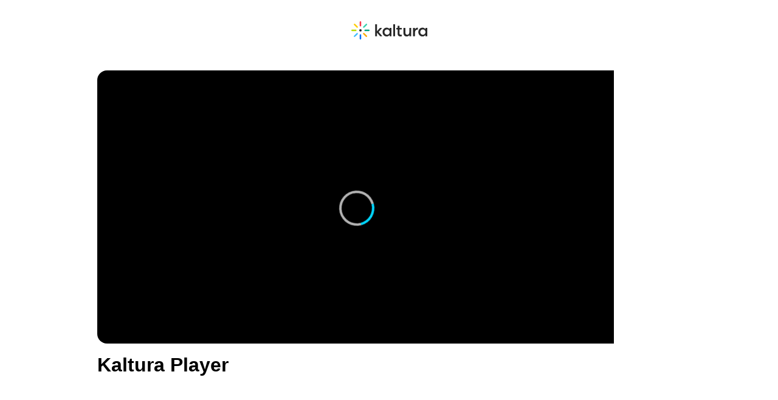

--- FILE ---
content_type: text/html; charset=utf-8
request_url: https://cdnapisec.kaltura.com/index.php/extwidget/preview/partner_id/2203981/uiconf_id/39997971/entry_id/1_7zjckbnq/embed/dynamic
body_size: 6966
content:
<!DOCTYPE html>
<html lang="en">

<head>
	<meta charset="UTF-8">
	<meta name="viewport" content="width=device-width, initial-scale=1.0">
		<title>Kaltura Player</title>
	
	<style>
		body {
			margin: 0;
			padding: 0;
			background-color: #fff;
			color: #000;
			font-family: Arial, Helvetica, sans-serif;
		}

		.header {
			display: flex;
			justify-content: center;
			align-items: center;
			height: 100px;
		}

		.main {
			display: flex;
			flex-direction: column;
			align-items: center;
			justify-content: center;
			padding: 16px;
		}

		.player-container {
			position: relative;
			width: 100%;
			aspect-ratio: 16 / 9;
			/* 16:9 ratio */
			max-width: 960px; max-height: 540px;
			box-sizing: border-box;
			border-radius: 16px;
			overflow: hidden;
		}

		.player-container div[id^="kaltura_player_"] {
			position: absolute;
			top: 0;
			left: 0;
			width: 100% !important;
			height: 100% !important;
			border-radius: 16px;
		}

		.entry-details {
			width: 100%;
			max-width: 960px;
			padding: 16px;
			display: flex;
			flex-direction: column;
			gap: 16px;
		}

		h1.title {
			font-size: 32px;
			font-weight: 700;
			line-height: 1.2;
			margin: 0;
		}

		p.description {
			font-size: 18px;
			line-height: 1.5;
			margin: 0;
		}

			</style>

	<!--[if lte IE 7]>
	<script src="/lib/js/json2.min.js"></script>
	<![endif]-->
	<script src="/lib/js/jquery-1.8.3.min.js"></script>
	<script src="/lib/js/KalturaEmbedCodeGenerator-1.0.6.min.js"></script>
</head>

<body>
<header class="header">
	<svg width="125px" height="30px" viewBox="0 0 125 30" version="1.1" xmlns="http://www.w3.org/2000/svg"
		 xmlns:xlink="http://www.w3.org/1999/xlink">
		<title>logo (2)</title>
		<g id="Page-1" stroke="none" stroke-width="1" fill="none" fill-rule="evenodd">
			<g id="logo-(2)">
				<path
					d="M41.8410288,4.88048101 C42.084499,4.88048101 42.2818319,5.07746004 42.2818319,5.32042822 L42.2641997,16.5376155 L47.0278117,11.0324094 C47.1115643,10.93895 47.2313158,10.8855991 47.3569447,10.8857604 L49.8915624,10.8857604 C50.0600962,10.8903945 50.2111447,10.9904678 50.2807916,11.1436134 C50.3504385,11.2967591 50.3266351,11.4761549 50.2192261,11.6058073 L44.9839548,17.5788239 L50.5674605,24.0592462 C50.6723716,24.1893239 50.6945587,24.3676492 50.624471,24.5192844 C50.5543833,24.6710661 50.4042164,24.7700543 50.2368582,24.7748964 L47.6596295,24.7748964 C47.5347353,24.7753336 47.4158654,24.7219534 47.3334352,24.6282446 L42.2656691,18.8605367 L42.2818319,24.3408124 C42.2818319,24.4566652 42.2351067,24.5676785 42.1522358,24.6487755 C42.0692178,24.7300191 41.9571069,24.7743071 41.8410288,24.7719607 L39.5679542,24.7719607 C39.3274227,24.7719607 39.1311183,24.5794105 39.1271511,24.3393459 L39.1271511,5.32042822 C39.1271511,5.07746004 39.324484,4.88048101 39.5679542,4.88048101 L41.8410288,4.88048101 Z M78.8464477,7.51283179 C79.0812488,7.51283179 79.2731451,7.69599648 79.2865161,7.92693943 L79.2872508,7.952779 L79.2872508,10.8960258 L82.5859272,10.8960258 C82.8207283,10.8960258 83.0126246,11.0791905 83.0259956,11.3101335 L83.0267303,11.335973 L83.0267303,13.0957618 C83.0267303,13.3300631 82.8432093,13.5215867 82.6117877,13.5349611 L82.5859272,13.535709 L79.2872508,13.535709 L79.2872508,19.9296084 C79.2872508,21.5192844 80.0086985,22.2525297 81.5573867,22.2525297 C81.8628632,22.2515032 82.1665765,22.2070685 82.4595637,22.1205455 C82.5910699,22.08315 82.7325677,22.1089603 82.8424746,22.1902038 C82.944594,22.2657281 83.0086574,22.3811409 83.0193836,22.5065259 L83.0208529,22.5355624 L83.0208529,24.3525444 C83.0190897,24.5286699 82.9121215,24.6869042 82.7490244,24.7543628 C82.0562288,25.0109987 81.3205285,25.1330107 80.5817425,25.113653 C77.8411228,25.113653 76.1979558,23.4348145 76.1653364,20.6236985 L76.1648956,20.5382021 L76.1648956,13.5430415 L74.5001293,13.5430415 C74.2653282,13.5430415 74.0734319,13.3598915 74.0600609,13.1289485 L74.0593262,13.1030943 L74.0593262,11.3433055 C74.0593262,11.1090043 74.2428472,10.9174952 74.4742689,10.9041062 L74.5001293,10.9033583 L76.1619569,10.9033583 L76.1619569,7.952779 C76.1619569,7.72122012 76.3413638,7.53088429 76.5698467,7.51399032 L76.5954133,7.51283179 L78.8464477,7.51283179 Z M58.1566203,10.558733 C60.1112881,10.558733 61.801474,11.3487608 62.809003,12.7277167 L62.8511731,12.7863323 L63.0113316,13.0121719 L63.0113316,11.3374395 C63.0113316,11.1058806 63.1907384,10.9155448 63.4192214,10.8986508 L63.4447879,10.8974923 L65.6679048,10.8974923 C65.9027059,10.8974923 66.0946022,11.0806423 66.1079732,11.3115999 L66.1087079,11.3374395 L66.1087079,24.336413 C66.1056223,24.5663587 65.9262154,24.7534829 65.6992019,24.7694677 L65.6737822,24.7704942 L63.4447879,24.7704942 C63.2127786,24.7666813 63.0251434,24.5843965 63.0120662,24.3560639 L63.0113316,24.330547 L63.0113316,22.5399619 L62.8511731,22.7672679 C61.8138165,24.2337586 60.0579509,25.113653 58.1566203,25.113653 C54.3568977,25.113653 51.3814769,21.9181698 51.3814769,17.8369262 C51.3814769,13.7556827 54.3568977,10.558733 58.1566203,10.558733 Z M121.695887,12.7277167 C120.688358,11.3487608 118.998025,10.558733 117.036158,10.558733 C113.237904,10.558733 110.262484,13.7556827 110.262484,17.8369262 C110.262484,21.9181698 113.237904,25.113653 117.036158,25.113653 C118.946304,25.113653 120.694823,24.2337586 121.738057,22.7672679 L121.896746,22.5399619 L121.896746,24.330547 L121.897481,24.3563572 C121.910852,24.5873295 122.102748,24.7704942 122.337549,24.7704942 L124.566544,24.7704942 L124.591963,24.769321 C124.818389,24.7527497 124.996914,24.5657721 125,24.336413 L125,11.3374395 L124.999265,11.3115999 C124.985894,11.0806423 124.793998,10.8974923 124.559197,10.8974923 L122.337549,10.8974923 L122.311689,10.8982402 C122.080267,10.9116293 121.896746,11.1031383 121.896746,11.3374395 L121.896746,13.0121719 L121.738057,12.7863323 L121.695887,12.7277167 Z M88.4779951,10.8974923 C88.7127962,10.8974923 88.9046925,11.0806423 88.9180635,11.3115999 L88.9187982,11.3374395 L88.9187982,18.6390966 C88.9187982,20.8842939 90.0898651,22.2231999 92.0514388,22.2231999 C94.0704638,22.2231999 95.3868488,20.6795718 95.4128562,18.2822995 L95.413297,18.2094149 L95.413297,11.3374395 C95.413297,11.1031383 95.596818,10.9116293 95.8282396,10.8982402 L95.8541001,10.8974923 L98.1403987,10.8974923 C98.3751998,10.8974923 98.5670961,11.0806423 98.5804671,11.3115999 L98.5812018,11.3374395 L98.5812018,24.336413 C98.5812018,24.5707582 98.3976808,24.7622819 98.1662592,24.7756269 L98.1403987,24.7763602 L95.8541001,24.7763602 C95.6192989,24.7763602 95.4274027,24.5931955 95.4140316,24.3622232 L95.413297,24.336413 L95.413297,22.6998094 L95.2501998,22.9476463 C94.3377374,24.3452119 92.8448843,25.113653 91.0464077,25.113653 C87.8214924,25.113653 85.8046713,22.9189031 85.7589748,19.3774747 L85.7582401,19.2696876 L85.7582401,11.3374395 C85.7582401,11.1031383 85.9417611,10.9116293 86.1731827,10.8982402 L86.1990432,10.8974923 L88.4779951,10.8974923 Z M109.513853,11.0271594 C109.501364,10.8053234 109.32372,10.6257369 109.098763,10.6129931 L108.90672,10.6134331 C107.112652,10.6374395 105.52914,11.6672093 104.856768,13.2526763 L104.686325,13.6544948 L104.686325,11.3374395 L104.68559,11.3115999 C104.672219,11.0806423 104.480323,10.8974923 104.245521,10.8974923 L102.025343,10.8974923 L101.999483,10.8982402 C101.768061,10.9116293 101.58454,11.1031383 101.58454,11.3374395 L101.58454,24.336413 L101.585275,24.3622232 C101.598646,24.5931955 101.790542,24.7763602 102.025343,24.7763602 L104.282255,24.7763602 L104.308115,24.7756269 C104.539537,24.7622819 104.723058,24.5707582 104.723058,24.336413 L104.723058,18.6684265 L104.723499,18.5798504 C104.75171,15.669453 106.322586,13.7938114 108.741713,13.7938114 L108.805629,13.7938994 C108.89041,13.794222 108.972988,13.7958645 109.051744,13.8040768 C109.171202,13.8100601 109.287868,13.7673706 109.375147,13.6858044 C109.462426,13.6042382 109.512824,13.4907758 109.514588,13.3714621 L109.514588,11.0529403 L109.513853,11.0271594 Z M72.0727737,5.31896172 C72.0727737,5.07923449 71.8780856,4.88488048 71.6378479,4.88488048 L69.3530186,4.88488048 C69.1127809,4.88488048 68.9180929,5.07923449 68.9180929,5.31896172 L68.9180929,24.336413 C68.9180929,24.5761842 69.1127809,24.7704942 69.3530186,24.7704942 L71.6378479,24.7704942 C71.8780856,24.7704942 72.0727737,24.5761842 72.0727737,24.336413 L72.0727737,5.31896172 Z M58.8457424,13.3949259 C56.4286722,13.3949259 54.5361576,15.3482915 54.5361576,17.8398592 C54.5361576,20.3064966 56.391057,22.2441707 58.7734507,22.2827394 L58.8457424,22.283326 L58.8457424,22.280393 C61.2613433,22.280393 63.1538579,20.3314269 63.1538579,17.8398592 C63.1538579,15.3482915 61.2628127,13.3949259 58.8457424,13.3949259 Z M113.428919,17.8398592 C113.428919,15.3482915 115.321434,13.3949259 117.737035,13.3949259 C120.152635,13.3949259 122.046619,15.3482915 122.046619,17.8398592 C122.046619,20.3314269 120.154105,22.280393 117.737035,22.280393 L117.737035,22.283326 L117.664743,22.2827394 C115.283818,22.2441707 113.428919,20.3064966 113.428919,17.8398592 Z"
					id="Shape" fill="#282828"></path>
				<path
					d="M15.0284465,8.5819035 C14.3466711,8.5819035 13.7927285,7.89851884 13.7927285,7.21806717 L13.7927285,1.36383634 C13.7927285,0.68191817 14.3466711,0 15.0284465,0 C15.7102219,0 16.2656338,0.68191817 16.2656338,1.36383634 L16.2656338,7.21073471 C16.2656338,7.89118639 15.7116913,8.5819035 15.0284465,8.5819035 Z"
					id="Path" fill="#FA374B"></path>
				<path
					d="M10.47642,10.4560639 C9.99447527,10.9385394 9.11874647,10.8461505 8.63680177,10.363675 L4.49325277,6.23550374 C4.01130807,5.7530283 3.91873942,4.88046634 4.40215347,4.39799091 C4.88556752,3.91551547 5.75982697,4.00790438 6.24177168,4.49037982 L10.3853207,8.62441707 C10.8672654,9.10102654 10.959834,9.9735885 10.47642,10.4560639 Z"
					id="Path" fill="#FFCD00"></path>
				<path
					d="M8.59125212,14.9992668 C8.59125212,15.6811849 7.90800733,16.2340519 7.22476255,16.2340519 L1.36648956,16.2340519 C0.683244781,16.2340519 0,15.6811849 0,14.9992668 C0,14.3173632 0.683244781,13.7659628 1.36648956,13.7659628 L7.22476255,13.7659628 C7.90800733,13.7659628 8.59125212,14.3173632 8.59125212,14.9992668 Z"
					id="Path" fill="#B4DC00"></path>
				<path
					d="M10.4764347,19.5424549 C10.9598487,20.0249303 10.8672801,20.8974923 10.3853354,21.3799677 L6.24178637,25.514005 C5.75984166,25.9964804 4.88411287,26.0888693 4.40216816,25.6063939 C3.92022346,25.1239185 4.01132276,24.2513565 4.49326747,23.7688811 L8.63681646,19.6348438 C9.11876117,19.1523684 9.99448996,19.061446 10.4764347,19.5424549 Z"
					id="Path" fill="#41BEFF"></path>
				<path
					d="M15.0284465,21.4254289 C15.7116913,21.4254289 16.2656338,22.1073471 16.2656338,22.7892653 L16.2656338,28.6361637 C16.2656338,29.3180818 15.7116913,30 15.0284465,30 C14.3452017,30 13.7927285,29.3180818 13.7927285,28.6361637 L13.7927285,22.7892653 C13.7927285,22.1073471 14.3466711,21.4254289 15.0284465,21.4254289 Z"
					id="Path" fill="#006EFA"></path>
				<path
					d="M19.580473,19.5424549 C20.0638871,19.061446 20.9381465,19.1523684 21.4215606,19.6348438 L25.5636402,23.7688811 C26.0470543,24.2513565 26.1396229,25.1239185 25.6562089,25.6063939 C25.1727948,26.0888693 24.2985354,25.9964804 23.8151213,25.514005 L19.6730417,21.3799677 C19.1896276,20.9004253 19.0985283,20.0205309 19.580473,19.5424549 Z"
					id="Path" fill="#FFAA00"></path>
				<path
					d="M21.4671102,14.9992668 C21.4671102,14.3173632 22.150355,13.7659628 22.8335998,13.7659628 L28.6918728,13.7659628 C29.3751175,13.7659628 30.0583623,14.3173632 30.0583623,14.9992668 C30.0583623,15.6811849 29.3751175,16.2340519 28.6918728,16.2340519 L22.8277224,16.2340519 C22.150355,16.2340519 21.4671102,15.6811849 21.4671102,14.9992668 Z"
					id="Path" fill="#00A078"></path>
				<path
					d="M19.580473,10.4560786 C19.0985283,9.97360317 19.1896276,9.10104121 19.6730417,8.61856577 L23.8151213,4.48452852 C24.2985354,4.00205309 25.1727948,3.91113066 25.6562089,4.39213961 C26.1396229,4.87314856 26.0470543,5.74717701 25.5636402,6.22965244 L21.4215606,10.3636897 C20.9381465,10.8461651 20.0638871,10.938554 19.580473,10.4560786 Z"
					id="Path" fill="#3CD2AF"></path>
				<ellipse id="Oval" fill="#282828" fill-rule="nonzero" cx="15.0284465" cy="14.9992668"
						 rx="1.98802191" ry="1.9841619"></ellipse>
			</g>
		</g>
	</svg>
</header>

<main class="main">
	<div class="player-container" id="framePlayerContainer">
		<script>
			function isObject(item) {
				return item && typeof item === 'object' && !Array.isArray(item);
			}

			/*!
			 * Merge two or more objects together.
			 * (c) 2017 Chris Ferdinandi, MIT License, https://gomakethings.com
			 * @param   {Boolean}  deep     If true, do a deep (or recursive) merge [optional]
			 * @param   {Object}   objects  The objects to merge together
			 * @returns {Object}            Merged values of defaults and options
			 */
			function extend() {
				// Variables
				var extended = {};
				var deep = false;
				var i = 0;

				// Check if a deep merge
				if ( Object.prototype.toString.call( arguments[0] ) === '[object Boolean]' ) {
					deep = arguments[0];
					i++;
				}

				// Merge the object into the extended object
				var merge = function (obj) {
					for (var prop in obj) {
						if (obj.hasOwnProperty(prop)) {
							// If property is an object, merge properties
							if (deep && Object.prototype.toString.call(obj[prop]) === '[object Object]') {
								extended[prop] = extend(extended[prop], obj[prop]);
							} else {
								extended[prop] = obj[prop];
							}
						}
					}
				};

				// Loop through each object and conduct a merge
				for (; i < arguments.length; i++) {
					var obj = arguments[i];
					merge(obj);
				}

				return extended;

			};

			function mergeDeep(target,source) {
				return extend(true,target,source);
			}

			function getParameterByName(name, url) {
				if (!url) url = window.location.href;
				name = name.replace(/[\[\]]/g, '\\$&');
				var regex = new RegExp('[?&]' + name + '(=([^&#]*)|&|#|$)'),
					results = regex.exec(url);
				if (!results) return null;
				if (!results[2]) return '';
				return decodeURIComponent(results[2].replace(/\+/g, ' '));
			}
			var scriptToEval = '';
			var code = new kEmbedCodeGenerator({"host":"cdnapi.kaltura.com","securedHost":"cdnapisec.kaltura.com","partnerId":2203981,"protocol":"https","embedType":"dynamic","uiConfId":39997971,"width":"850","height":"450","includeKalturaLinks":false,"cacheSt":1768706487}).getCode();
			var embedType = 'dynamic';
			var ltIE10 = $('html').hasClass('lt-ie10');
			var isPlaykit = '';
			if (isPlaykit === '1') {
				var data = {"host":"cdnapi.kaltura.com","securedHost":"cdnapisec.kaltura.com","partnerId":2203981,"protocol":"https","embedType":"dynamic","uiConfId":39997971,"width":"850","height":"450","includeKalturaLinks":false,"cacheSt":1768706487};
				var width = 850;
				var height = 450;
				var playerConfig = {"provider":{"partnerId": data.partnerId,"uiConfId": data.uiConfId},"targetId":"framePlayerContainer"};
				var externalConfig = getParameterByName("playerConfig");
				if (externalConfig){
					try {
						var parsedConfig = JSON.parse(externalConfig);
						playerConfig = mergeDeep(playerConfig,parsedConfig);
					}
					catch(ee){}
				}
				//default
				if (!height) {
					height = 400;
				}
				if (!width) {
					width = 600;
				}
				var codeUrl = "//" + data.securedHost + "/p/" + data.partnerId +"/embedPlaykitJs/uiconf_id/"+ data.uiConfId;
				var iframeURL = codeUrl + "/entry_id/" + data.entryId + "?iframeembed=true";
				var checkForKs = typeof data.flashVars !== 'undefined' ? data.flashVars.hasOwnProperty('ks') && typeof data.flashVars.ks === 'string' : false;
				if (checkForKs) {
					if (data.embedType === 'iframe') {
						iframeURL += "&ks=" + data.flashVars.ks;
					} else {
						playerConfig.provider.ks = data.flashVars.ks;
					}
				}
				var embedCode = '';
				if (data.playlistId)
				{
					iframeURL = codeUrl + "/playlist_id/" + data.playlistId + "?iframeembed=true";
					embedCode = '<scr' + 'ipt src="' + codeUrl + '"></scr' + 'ipt><scr' + 'ipt> var kalturaPlayer = KalturaPlayer.setup(' + JSON.stringify(playerConfig) + ');	kalturaPlayer.loadPlaylist({playlistId: "' + data.playlistId + '"})</scr' + 'ipt>';
				}
				else
				{
					embedCode = '<scr' + 'ipt src="' + codeUrl + '"></scr' + 'ipt><scr' + 'ipt> var kalturaPlayer = KalturaPlayer.setup(' + JSON.stringify(playerConfig) + ');	kalturaPlayer.loadMedia({entryId: "' + data.entryId + '"})</scr' + 'ipt>';
				}

				code = embedCode;
				if (data.embedType === 'iframe') {
					code = '<iframe id="kaltura_player" src="'+iframeURL+'" width="'+ width +'" height="'+height+'" allowfullscreen="" webkitallowfullscreen="" mozallowfullscreen="" allow="autoplay; fullscreen; encrypted-media" frameborder="0" style="width: 100%; height: 100%;" itemprop="video" itemscope="" itemtype="http://schema.org/VideoObject"></iframe>';
				}
				else if (data.embedType === 'thumb') {
					code = `<div id='kaltura_player_1' style='width: 560px;height: 395px'></div>
            <scr`+`ipt type='text/javascript' src='${codeUrl}'></scr`+`ipt>
            <scr`+`ipt src='https://static.kaltura.com/content/static/player-scripts/thumbnail-embed.js'></scr`+`ipt>
            <scr`+`ipt>
                    __thumbnailEmbed({
                        config: {
                            provider: {
                                partnerId: '${data.partnerId}',
                                uiConfId: '${data.uiConfId}'
                            },
                            targetId: 'kaltura_player_1'
                        },
                        mediaInfo: {entryId: '${data.entryId}' }
                    });
            </scr`+`ipt>`;
				}
			}

			// IE9 and below has issue with document.write script tag
			if( ltIE10 && (embedType == 'dynamic' || embedType == 'thumb') ) {
				$(code).each(function() {
					if( ! this.outerHTML ) return true;
					if( this.nodeName === 'SCRIPT' ) {
						// If we have external script, append to head
						if( this.src ) {
							$.getScript(this.src, function() {
								$.globalEval(scriptToEval);
							});
						} else {
							scriptToEval += this.innerHTML;
						}
					} else {
						// Write any other elements
						document.write(this.outerHTML);
					}
				});
			} else {
				document.write(code);
			}
		</script>
	</div>
	<div class="entry-details">
		<h1 class="title">Kaltura Player</h1>
		<p class="description"></p>
	</div>
</main>
</body>
</html>
